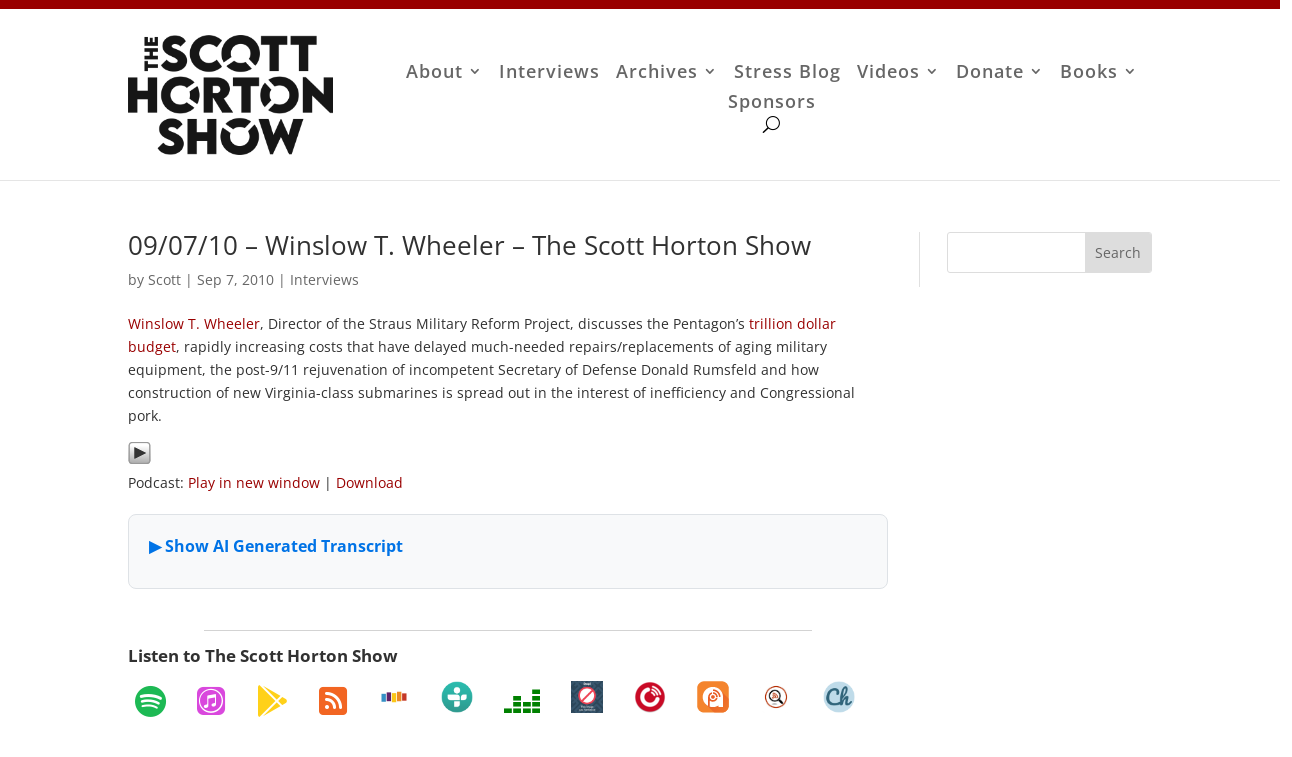

--- FILE ---
content_type: text/css; charset=utf-8
request_url: https://scotthorton.org/wp-content/plugins/ExpandEssentials/styles/styles.css?ver=1.0.4.2
body_size: 441
content:
.expand-author-social-spotify {
  color: #1DB954;
}
.expand-author-social-itunes {
  color: #D948DD;
}
.expand-author-social-google-play {
  color: #ffd119;
}
.expand-author-social-stitcher {
  color: red;
}
.expand-author-social-youtube {
  color: #FF0000;
}
.expand-author-social-rss {
  color: #f26522;
}
.expand-author-social-lastfm {
  color: #d51007;
}
.expand-author-headline {
  font-size: 17px;
}
.expand-author-social-iheartradio{
  width: 32px;
}
.expand-author-social-pandora{
  width: 32px;
}
.expand-author-social-soundcloud{
  color: orange;
}
.expand-author-social-icon{
	margin:7px;
	font-size: 32px;
}
.expand-author-link{
  display: flex;
  align-items: center;
}
.expand-author-social-deezer{
  color:green;
}

.vm-ul {

}

.vm-ul li {
  list-style-type: none;
}


.vm-ul li a {
  display: block;
}

.expand-author-social-icon {
  font-size: 32px;
}
.expand-author-link a{
  display: inline-flex;
}
.expand-author-social-facebook {
  color: #3b5998;
}
.expand-author-social-twitter {
  color: #1DA1F2;
}
.expand-author-social-instagram {
  color: #833AB4;
}
.expand-author-social-youtube {
  color: #FF0000;
}
.expand-author-social-patreon {
  color: #f96854;
}
.expand-author-social-linkedin {
  color: #0077B5;
}
.expand-author-social-reddit {
  color: #ff4500;
}
.expand-author-social-skype {
  color: #00AFF0;
}
.expand-author-social-blogger {
  color: #f57d00;
}
.expand-author-headline {
  font-size: 17px;
}
.expand-social-wrapper{
  margin-right: 17px;
}
.expand-author-link a{
  color: #87291b;
}
.expand-author-link a{
  color: #87291b;
}


--- FILE ---
content_type: text/css; charset=utf-8
request_url: https://scotthorton.org/wp-content/plugins/Just%20One%20List/just-one-list.css?ver=6.8.3
body_size: 117
content:
.all-posts-list {
    list-style-type: none;
    padding: 0;
    margin: 0;
	padding-bottom: 0px;
}

.et_pb_text .all-posts-list{
	padding-bottom: 0px;
}

--- FILE ---
content_type: text/css; charset=utf-8
request_url: https://scotthorton.org/wp-content/themes/expand-designs-sh/style.css?ver=4.27.4
body_size: 401
content:
/* 
 Theme Name:     Expand Designs - SH
 Author:         ScottHorton.Org
 Author URI:     http://www.expanddesigns.com/scott
 Template:       Divi
 Version:        v1.0
 Description:   A Child Theme built using the elegantmarketplace.com Child theme maker
Developed by Andrew Palmer for Elegant Marketplace www.elegantmarketplace.com Free to use and duplicate as many times as you like
 Wordpress Version: 4.9.4
*/ 


/* ----------- PUT YOUR CUSTOM CSS BELOW THIS LINE -- DO NOT EDIT ABOVE THIS LINE --------------------------- */ 

.all-posts-list {
    list-style-type: none;
    padding: 0;
    margin: 0;
}

.all-posts-list li {
    margin-bottom: 1em;
}

--- FILE ---
content_type: text/css; charset=utf-8
request_url: https://scotthorton.org/wp-content/et-cache/2616/et-core-unified-tb-30063-tb-29250-tb-30090-deferred-2616.min.css?ver=1761858524
body_size: 541
content:
.et_pb_search_0_tb_body{overflow-x:hidden;overflow-y:hidden}.et_pb_search_0_tb_body input.et_pb_s{padding-top:0.715em!important;padding-right:0.715em!important;padding-bottom:0.715em!important;padding-left:0.715em!important;height:auto;min-height:0}.et_pb_sidebar_0_tb_body{padding-right:0px;padding-left:0px;margin-right:0px!important;margin-left:0px!important;width:100%}.et_pb_column_4_tb_body{border-left-width:1px;border-left-color:#e0e0e0;padding-left:27px}@media only screen and (max-width:980px){.et_pb_column_4_tb_body{border-left-width:0px;border-left-color:#e0e0e0;padding-left:0px}}@media only screen and (max-width:767px){.et_pb_column_4_tb_body{border-left-width:0px;border-left-color:#e0e0e0}}.et_pb_section_0.et_pb_section{padding-top:0px;padding-right:0px;padding-bottom:0px;padding-left:0px}.et_pb_section_1.et_pb_section{padding-top:0px;padding-right:0px;padding-bottom:0px;padding-left:0px;background-color:#ffffff!important}.et_pb_row_0.et_pb_row{padding-top:27px!important;padding-right:0px!important;padding-bottom:0px!important;padding-left:0px!important;padding-top:27px;padding-right:0px;padding-bottom:0px;padding-left:0px}.et_pb_text_0 ul li,.et_pb_text_1 ul li{text-align:center}.et_pb_text_0 h1{font-weight:700}.et_pb_text_0 h6{font-weight:700;font-size:16px}.et_pb_text_0{margin-bottom:0px!important}.et_pb_text_0 ul{list-style-type:none!important}.et_pb_text_1 h6{font-weight:700;font-size:16px;color:#000000!important}.et_pb_text_1 ul{list-style-type:none!important;list-style-position:inside}.et_pb_text_2 h6{font-weight:700;font-size:18px}.et_pb_social_media_follow_network_0 a.icon{background-color:#000000!important}.et_pb_social_media_follow_network_1 a.icon{background-color:#3b5998!important}.et_pb_social_media_follow_network_2 a.icon{background-color:#a82400!important}@media only screen and (min-width:981px){.et_pb_row_0,body #page-container .et-db #et-boc .et-l .et_pb_row_0.et_pb_row,body.et_pb_pagebuilder_layout.single #page-container #et-boc .et-l .et_pb_row_0.et_pb_row,body.et_pb_pagebuilder_layout.single.et_full_width_page #page-container #et-boc .et-l .et_pb_row_0.et_pb_row{width:94%;max-width:94%}}@media only screen and (max-width:980px){.et_pb_row_0,body #page-container .et-db #et-boc .et-l .et_pb_row_0.et_pb_row,body.et_pb_pagebuilder_layout.single #page-container #et-boc .et-l .et_pb_row_0.et_pb_row,body.et_pb_pagebuilder_layout.single.et_full_width_page #page-container #et-boc .et-l .et_pb_row_0.et_pb_row{width:80%;max-width:80%}}